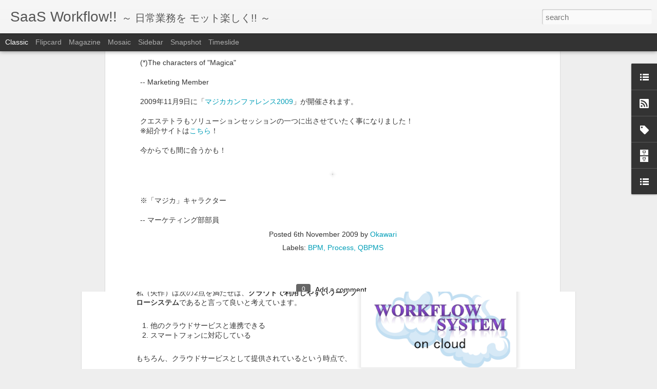

--- FILE ---
content_type: text/javascript; charset=UTF-8
request_url: http://blog.questetra.com/?v=0&action=initial&widgetId=BlogArchive2&responseType=js&xssi_token=AOuZoY46C_-BhPcnmiQvsRxAC0yjNde1Xg%3A1769695385186
body_size: 1477
content:
try {
_WidgetManager._HandleControllerResult('BlogArchive2', 'initial',{'url': 'http://blog.questetra.com/search?updated-min\x3d1970-01-01T09:00:00%2B09:00\x26updated-max\x3d292278994-08-17T07:12:55Z\x26max-results\x3d50', 'name': 'All Posts', 'expclass': 'expanded', 'toggleId': 'ALL-0', 'post-count': 527, 'data': [{'url': 'http://blog.questetra.com/2012/', 'name': '2012', 'expclass': 'expanded', 'toggleId': 'YEARLY-1325343600000', 'post-count': 59, 'data': [{'url': 'http://blog.questetra.com/2012/11/', 'name': 'November', 'expclass': 'expanded', 'toggleId': 'MONTHLY-1351695600000', 'post-count': 6, 'posts': [{'title': '\u30d6\u30ed\u30b0\u79fb\u884c\u3057\u307e\u30fc\u3059\uff08\u305f\u3076\u3093\uff09', 'url': 'http://blog.questetra.com/2012/11/blog-post.html'}, {'title': '\u30ef\u30fc\u30af\u30d5\u30ed\u30fc\u30b7\u30b9\u30c6\u30e0\u9078\u5b9a\u306e\u30dd\u30a4\u30f3\u30c8\u301c\u30af\u30e9\u30a6\u30c9\u3067\u306e\u5229\u7528\u3057\u3084\u3059\u3055\u301c', 'url': 'http://blog.questetra.com/2012/11/workflow-on-cloud.html'}, {'title': '\u672c\u683c\u7684\u306a\u591a\u8a00\u8a9e\u30b5\u30a4\u30c8\u3092\u4f5c\u308b', 'url': 'http://blog.questetra.com/2012/11/multilingual-website.html'}, {'title': '\u30af\u30e9\u30a6\u30c9\u578b\u30ef\u30fc\u30af\u30d5\u30ed\u30fc\u306f\u3001\u4e16\u306e\u4e2d\u306b\u5f79\u7acb\u3064\u306e\u304b\uff1f', 'url': 'http://blog.questetra.com/2012/11/cloud-workflow-upgrade920.html'}, {'title': '\u30ef\u30fc\u30af\u30d5\u30ed\u30fc\u30b7\u30b9\u30c6\u30e0\u9078\u5b9a\u306e\u30dd\u30a4\u30f3\u30c8\u301c\u4f1a\u793e\u306e\u6210\u9577\u3082\u8996\u91ce\u306b\u5165\u308c\u308b\u301c', 'url': 'http://blog.questetra.com/2012/11/workflow-company-growing.html'}, {'title': '\u30bd\u30d5\u30c8\u30a6\u30a7\u30a2\u958b\u767a\u3067\u6700\u3082\u5927\u5207\u306a\u30b3\u30c8', 'url': 'http://blog.questetra.com/2012/11/tips-for-software-development.html'}]}, {'url': 'http://blog.questetra.com/2012/10/', 'name': 'October', 'expclass': 'collapsed', 'toggleId': 'MONTHLY-1349017200000', 'post-count': 6}, {'url': 'http://blog.questetra.com/2012/09/', 'name': 'September', 'expclass': 'collapsed', 'toggleId': 'MONTHLY-1346425200000', 'post-count': 7}, {'url': 'http://blog.questetra.com/2012/08/', 'name': 'August', 'expclass': 'collapsed', 'toggleId': 'MONTHLY-1343746800000', 'post-count': 9}, {'url': 'http://blog.questetra.com/2012/07/', 'name': 'July', 'expclass': 'collapsed', 'toggleId': 'MONTHLY-1341068400000', 'post-count': 5}, {'url': 'http://blog.questetra.com/2012/06/', 'name': 'June', 'expclass': 'collapsed', 'toggleId': 'MONTHLY-1338476400000', 'post-count': 4}, {'url': 'http://blog.questetra.com/2012/05/', 'name': 'May', 'expclass': 'collapsed', 'toggleId': 'MONTHLY-1335798000000', 'post-count': 5}, {'url': 'http://blog.questetra.com/2012/04/', 'name': 'April', 'expclass': 'collapsed', 'toggleId': 'MONTHLY-1333206000000', 'post-count': 4}, {'url': 'http://blog.questetra.com/2012/03/', 'name': 'March', 'expclass': 'collapsed', 'toggleId': 'MONTHLY-1330527600000', 'post-count': 4}, {'url': 'http://blog.questetra.com/2012/02/', 'name': 'February', 'expclass': 'collapsed', 'toggleId': 'MONTHLY-1328022000000', 'post-count': 4}, {'url': 'http://blog.questetra.com/2012/01/', 'name': 'January', 'expclass': 'collapsed', 'toggleId': 'MONTHLY-1325343600000', 'post-count': 5}]}, {'url': 'http://blog.questetra.com/2011/', 'name': '2011', 'expclass': 'collapsed', 'toggleId': 'YEARLY-1293807600000', 'post-count': 65, 'data': [{'url': 'http://blog.questetra.com/2011/12/', 'name': 'December', 'expclass': 'collapsed', 'toggleId': 'MONTHLY-1322665200000', 'post-count': 4}, {'url': 'http://blog.questetra.com/2011/11/', 'name': 'November', 'expclass': 'collapsed', 'toggleId': 'MONTHLY-1320073200000', 'post-count': 7}, {'url': 'http://blog.questetra.com/2011/10/', 'name': 'October', 'expclass': 'collapsed', 'toggleId': 'MONTHLY-1317394800000', 'post-count': 4}, {'url': 'http://blog.questetra.com/2011/09/', 'name': 'September', 'expclass': 'collapsed', 'toggleId': 'MONTHLY-1314802800000', 'post-count': 5}, {'url': 'http://blog.questetra.com/2011/08/', 'name': 'August', 'expclass': 'collapsed', 'toggleId': 'MONTHLY-1312124400000', 'post-count': 4}, {'url': 'http://blog.questetra.com/2011/07/', 'name': 'July', 'expclass': 'collapsed', 'toggleId': 'MONTHLY-1309446000000', 'post-count': 6}, {'url': 'http://blog.questetra.com/2011/06/', 'name': 'June', 'expclass': 'collapsed', 'toggleId': 'MONTHLY-1306854000000', 'post-count': 4}, {'url': 'http://blog.questetra.com/2011/05/', 'name': 'May', 'expclass': 'collapsed', 'toggleId': 'MONTHLY-1304175600000', 'post-count': 4}, {'url': 'http://blog.questetra.com/2011/04/', 'name': 'April', 'expclass': 'collapsed', 'toggleId': 'MONTHLY-1301583600000', 'post-count': 7}, {'url': 'http://blog.questetra.com/2011/03/', 'name': 'March', 'expclass': 'collapsed', 'toggleId': 'MONTHLY-1298905200000', 'post-count': 5}, {'url': 'http://blog.questetra.com/2011/02/', 'name': 'February', 'expclass': 'collapsed', 'toggleId': 'MONTHLY-1296486000000', 'post-count': 7}, {'url': 'http://blog.questetra.com/2011/01/', 'name': 'January', 'expclass': 'collapsed', 'toggleId': 'MONTHLY-1293807600000', 'post-count': 8}]}, {'url': 'http://blog.questetra.com/2010/', 'name': '2010', 'expclass': 'collapsed', 'toggleId': 'YEARLY-1262271600000', 'post-count': 207, 'data': [{'url': 'http://blog.questetra.com/2010/12/', 'name': 'December', 'expclass': 'collapsed', 'toggleId': 'MONTHLY-1291129200000', 'post-count': 13}, {'url': 'http://blog.questetra.com/2010/11/', 'name': 'November', 'expclass': 'collapsed', 'toggleId': 'MONTHLY-1288537200000', 'post-count': 16}, {'url': 'http://blog.questetra.com/2010/10/', 'name': 'October', 'expclass': 'collapsed', 'toggleId': 'MONTHLY-1285858800000', 'post-count': 17}, {'url': 'http://blog.questetra.com/2010/09/', 'name': 'September', 'expclass': 'collapsed', 'toggleId': 'MONTHLY-1283266800000', 'post-count': 12}, {'url': 'http://blog.questetra.com/2010/08/', 'name': 'August', 'expclass': 'collapsed', 'toggleId': 'MONTHLY-1280588400000', 'post-count': 17}, {'url': 'http://blog.questetra.com/2010/07/', 'name': 'July', 'expclass': 'collapsed', 'toggleId': 'MONTHLY-1277910000000', 'post-count': 10}, {'url': 'http://blog.questetra.com/2010/06/', 'name': 'June', 'expclass': 'collapsed', 'toggleId': 'MONTHLY-1275318000000', 'post-count': 14}, {'url': 'http://blog.questetra.com/2010/05/', 'name': 'May', 'expclass': 'collapsed', 'toggleId': 'MONTHLY-1272639600000', 'post-count': 20}, {'url': 'http://blog.questetra.com/2010/04/', 'name': 'April', 'expclass': 'collapsed', 'toggleId': 'MONTHLY-1270047600000', 'post-count': 24}, {'url': 'http://blog.questetra.com/2010/03/', 'name': 'March', 'expclass': 'collapsed', 'toggleId': 'MONTHLY-1267369200000', 'post-count': 24}, {'url': 'http://blog.questetra.com/2010/02/', 'name': 'February', 'expclass': 'collapsed', 'toggleId': 'MONTHLY-1264950000000', 'post-count': 19}, {'url': 'http://blog.questetra.com/2010/01/', 'name': 'January', 'expclass': 'collapsed', 'toggleId': 'MONTHLY-1262271600000', 'post-count': 21}]}, {'url': 'http://blog.questetra.com/2009/', 'name': '2009', 'expclass': 'collapsed', 'toggleId': 'YEARLY-1230735600000', 'post-count': 196, 'data': [{'url': 'http://blog.questetra.com/2009/12/', 'name': 'December', 'expclass': 'collapsed', 'toggleId': 'MONTHLY-1259593200000', 'post-count': 17}, {'url': 'http://blog.questetra.com/2009/11/', 'name': 'November', 'expclass': 'collapsed', 'toggleId': 'MONTHLY-1257001200000', 'post-count': 17}, {'url': 'http://blog.questetra.com/2009/10/', 'name': 'October', 'expclass': 'collapsed', 'toggleId': 'MONTHLY-1254322800000', 'post-count': 19}, {'url': 'http://blog.questetra.com/2009/09/', 'name': 'September', 'expclass': 'collapsed', 'toggleId': 'MONTHLY-1251730800000', 'post-count': 19}, {'url': 'http://blog.questetra.com/2009/08/', 'name': 'August', 'expclass': 'collapsed', 'toggleId': 'MONTHLY-1249052400000', 'post-count': 20}, {'url': 'http://blog.questetra.com/2009/07/', 'name': 'July', 'expclass': 'collapsed', 'toggleId': 'MONTHLY-1246374000000', 'post-count': 10}, {'url': 'http://blog.questetra.com/2009/06/', 'name': 'June', 'expclass': 'collapsed', 'toggleId': 'MONTHLY-1243782000000', 'post-count': 4}, {'url': 'http://blog.questetra.com/2009/05/', 'name': 'May', 'expclass': 'collapsed', 'toggleId': 'MONTHLY-1241103600000', 'post-count': 17}, {'url': 'http://blog.questetra.com/2009/04/', 'name': 'April', 'expclass': 'collapsed', 'toggleId': 'MONTHLY-1238511600000', 'post-count': 21}, {'url': 'http://blog.questetra.com/2009/03/', 'name': 'March', 'expclass': 'collapsed', 'toggleId': 'MONTHLY-1235833200000', 'post-count': 21}, {'url': 'http://blog.questetra.com/2009/02/', 'name': 'February', 'expclass': 'collapsed', 'toggleId': 'MONTHLY-1233414000000', 'post-count': 19}, {'url': 'http://blog.questetra.com/2009/01/', 'name': 'January', 'expclass': 'collapsed', 'toggleId': 'MONTHLY-1230735600000', 'post-count': 12}]}], 'toggleopen': 'MONTHLY-1351695600000', 'style': 'HIERARCHY', 'title': 'Blog Archive'});
} catch (e) {
  if (typeof log != 'undefined') {
    log('HandleControllerResult failed: ' + e);
  }
}
